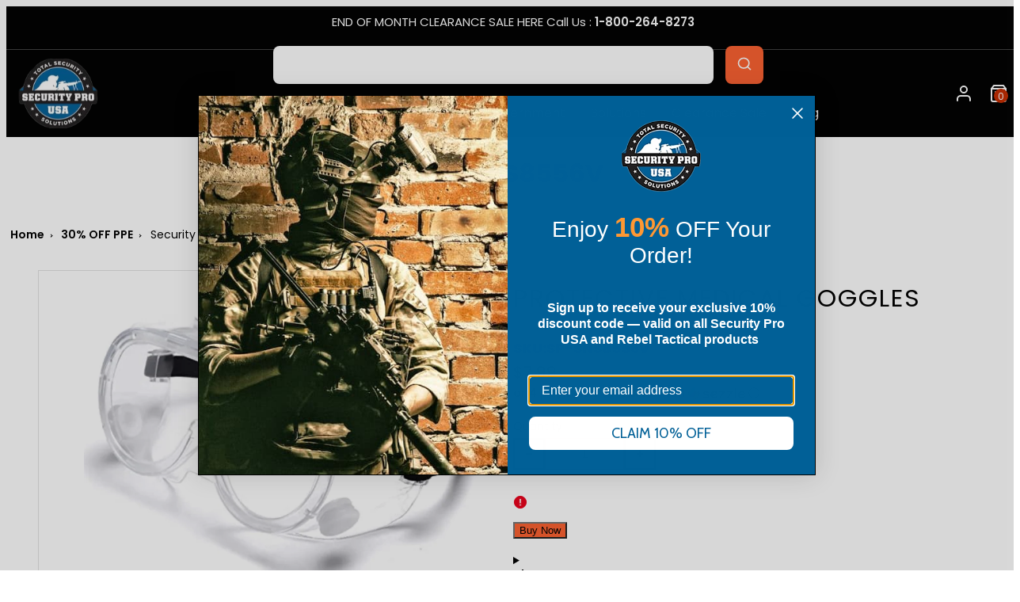

--- FILE ---
content_type: text/css
request_url: https://www.securityprousa.com/cdn/shop/t/112/assets/component-card.css?v=150205698121906838911734329639
body_size: 345
content:
.card{--card-radius: 0px;position:relative;display:flex;flex-direction:column;overflow:hidden;border-radius:var(--card-radius);color:var(--card-text-color);background-color:var(--card-bg-color)}.card-body{--card-padding: 2rem;display:flex;flex-direction:column;gap:.8rem}.card-body__inner{display:flex;flex-direction:column;gap:.8rem}.card-body__swatches{display:flex;flex-direction:row;gap:.6rem}.card-body__swatches .swatch{--single-swatch-size: 16px;background-color:var(--color);width:var(--single-swatch-size);height:var(--single-swatch-size);border-radius:50%;position:relative}.card-body.text-align-center .card-body__swatches{justify-content:center}.card-body.text-align-right .card-body__swatches{justify-content:end}.card-body__swatches .swatch img{width:100%;height:100%;object-fit:cover;border-radius:50%;position:absolute;top:0;right:0;bottom:0;left:0}.card-body .btn{margin-top:16px}.card-content{font-size:1.6rem;line-height:1.25}.card-body :where(p){flex-grow:1}.card-actions{display:flex;flex-wrap:wrap;align-items:flex-start;gap:.8rem}.card.layout-image{display:grid;text-align:center;color:var(--product-card-overlay-text)}.card.layout-image{text-align:center}.card.layout-image .card-title,.card.layout-image .card-actions{justify-content:center}.card.layout-image:before,.card.layout-image>*{grid-column-start:1;grid-row-start:1}.card .media,.card figure{display:flex;align-items:center;justify-content:center;flex:1 0 auto;width:100%;height:100%}.card.layout-image .media img,.card.layout-image .media video,.card.layout-image figure img{height:100%}.card.layout-traditional .card-price{margin-top:auto}.card.layout-traditional .card-body__inner{margin-top:auto;z-index:1}.card.layout-image .card-body{position:relative;z-index:1}.card.layout-image .card-body__inner{z-index:1;flex:1 0 auto;justify-content:end}.card-media{position:relative;display:flex;flex-direction:row;flex-wrap:nowrap;overflow:hidden}.card-hover-images{position:relative;overflow:hidden}.card-hover-images>*:last-child{opacity:0;position:absolute;left:0;top:0;width:100%;height:100%}.card.card--collection.layout-image .card-body{background-color:var(--collection-card-overlay);color:var(--collection-card-foreground)}.card.card--collection.layout-image .card-body *{color:var(--collection-card-foreground)}.card.layout-image .price__container{justify-content:center;flex-direction:column}.card.layout-traditional .price__container{flex-direction:column}.card.layout-traditional .price__container .unit-price{align-self:start}.card .price__container .unit-price{margin-left:0}.splide__slide .card{height:100%;width:100%}.processing .card{animation:pulse 2s cubic-bezier(.4,0,.6,1) infinite}.card.content--name-and-price .card-vendor,.card.content--name-only .card-vendor,.card.content--name-only .card-price,.card.content--none .card-body{display:none}.quick-buy{display:none!important}@media (hover: hover){.card .media>*{transition:transform .4s ease-in-out}.card:hover .media>*{transform:scale(1.1)}.card.on-hover:hover .card-hover-images>*:first-child>*{opacity:0}.card.on-hover:hover .card-hover-images>*:last-child{opacity:1}.quick-buy{display:block!important;position:absolute!important;left:50%;top:50%;z-index:2}.quick-buy .btn{opacity:0;transform:translate(-50%,calc(-50% - 24px));transition:all .3s ease-in-out;box-shadow:4px 4px 8px #00000026;font-size:1.4rem}.card:hover .quick-buy .btn,.card .quick-buy .btn:focus-visible{opacity:1;transform:translate(-50%,-50%)}}.card-additionals{display:flex;gap:calc(var(--gutter) / 2);padding:calc(var(--gutter) / 2);z-index:1;position:absolute;top:0;left:0;width:100%;flex-direction:row;flex-wrap:wrap;justify-content:space-between}.card .product__badges{display:flex;flex-direction:row;gap:calc(var(--gutter) / 2);flex-wrap:wrap}@media only screen and (min-width: 1023px){.card-additionals{padding:24px}}.card .product__badges .badge{--text-color: var(--primary-foreground);--background-color: transparent;display:flex;align-items:center;justify-content:center;padding:.6rem .8rem;border-radius:.4rem;font-size:1.2rem;font-weight:600;text-transform:uppercase;letter-spacing:.05em;color:var(--text-color);background-color:var(--background-color);line-height:1}
/*# sourceMappingURL=/cdn/shop/t/112/assets/component-card.css.map?v=150205698121906838911734329639 */


--- FILE ---
content_type: text/css
request_url: https://www.securityprousa.com/cdn/shop/t/112/assets/section-banner-grid.css?v=167112261386220128821734329639
body_size: -495
content:
.banner-grid-section__grid{display:grid}.banner-grid-section__item{display:grid;grid-template-rows:1fr;position:relative;max-width:100%}.banner-grid-section__item__overlay{position:absolute;top:0;left:0;width:100%;height:100%;padding:var(--gutter)}.banner-grid-section__item__overlay:before{content:"";height:100%;width:100%;position:absolute;left:0;top:0}.banner-grid-section__item__heading{position:relative}.banner-grid-section .media:not(.media--empty),.banner-grid-section figure:not(.media--empty){background-color:transparent}.banner-grid-section[data-structure=fixed] .banner-grid-section__item figure{height:100%}.banner-grid-section[data-structure=masonry] .banner-grid-section__item img{height:auto}.banner-grid-section__item--text{padding-top:calc(2 * var(--gutter));padding-bottom:calc(2 * var(--gutter));place-content:center;grid-auto-rows:minmax(min-content,max-content);grid-template-rows:auto}.banner-grid-section superpowered-video iframe{width:300%!important;height:300%!important;left:-100%!important;top:-100%!important}
/*# sourceMappingURL=/cdn/shop/t/112/assets/section-banner-grid.css.map?v=167112261386220128821734329639 */


--- FILE ---
content_type: text/css
request_url: https://www.securityprousa.com/cdn/shop/t/112/assets/component-newsletter.css?v=95245302896897360951734329639
body_size: -462
content:
.newsletter-form{display:flex;flex-direction:column;justify-content:center;align-items:center;width:100%;position:relative}@media screen and (min-width: 768px){.newsletter-section .newsletter-form{align-items:flex-start;margin:0 auto;max-width:36rem}}.newsletter-form__field-wrapper{width:100%}.newsletter-form__field-wrapper .field__input{padding-right:5rem;margin:0}.newsletter-form__field-wrapper .field{z-index:0}.newsletter-form__message{justify-content:center;margin-bottom:0;gap:.4rem}.newsletter-form svg{width:1.8rem}.newsletter-form__message--success{margin-top:2rem}@media screen and (min-width: 768px){.newsletter-form__message{justify-content:flex-start}}.newsletter-form__button{width:4.4rem;margin:0;right:var(--inputs-border-width);top:0;height:100%;z-index:2}.newsletter-form__button:not(:focus-visible):not(.focused){box-shadow:inherit;background-color:inherit}.newsletter-form__button .icon{width:1.5rem}
/*# sourceMappingURL=/cdn/shop/t/112/assets/component-newsletter.css.map?v=95245302896897360951734329639 */
